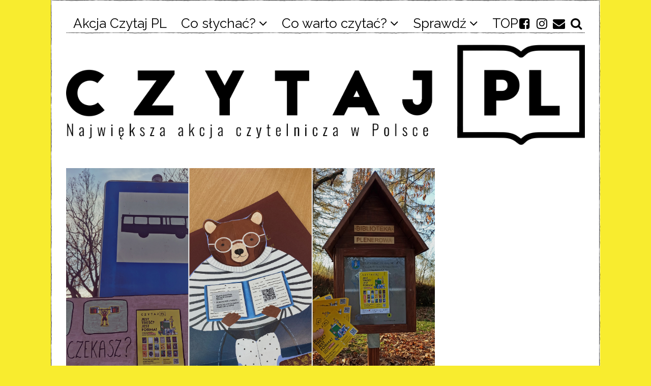

--- FILE ---
content_type: text/html; charset=UTF-8
request_url: https://czytajpl.pl/2022/12/15/zwyciezcy-czytelniczej-sztafety-wyniki-konkursu/
body_size: 14268
content:
<!DOCTYPE html>
<html lang="pl-PL" class="no-js">
<head>
	<meta charset="UTF-8">
	<meta name="viewport" content="width=device-width, initial-scale=1.0">
	<link rel="profile" href="https://gmpg.org/xfn/11">
	<link rel="pingback" href="https://czytajpl.pl/xmlrpc.php">
	<!--[if lt IE 9]>
	<script src="https://czytajpl.pl/wp-content/themes/fox/js/html5.js"></script>
	<![endif]-->
	<script>(function(){document.documentElement.className='js'})();</script>
    
	
        <!--noptimize-->
        <script type = "text/javascript">

            // 
            // Get screen dimensions, device pixel ration and set in a cookie.
            // 
            
                            var screen_width = screen.width;
            
            var devicePixelRatio = window.devicePixelRatio ? window.devicePixelRatio : 1;

            document.cookie = 'resolution=' + screen_width + ',' + devicePixelRatio + '; SameSite=Strict; path=/';

        </script> 
        <!--/noptimize--> <meta name='robots' content='index, follow, max-image-preview:large, max-snippet:-1, max-video-preview:-1' />

<!-- Google Tag Manager for WordPress by gtm4wp.com -->
<script data-cfasync="false" data-pagespeed-no-defer>
	var gtm4wp_datalayer_name = "dataLayer";
	var dataLayer = dataLayer || [];

	const gtm4wp_scrollerscript_debugmode         = false;
	const gtm4wp_scrollerscript_callbacktime      = 100;
	const gtm4wp_scrollerscript_readerlocation    = 150;
	const gtm4wp_scrollerscript_contentelementid  = "content";
	const gtm4wp_scrollerscript_scannertime       = 60;
</script>
<!-- End Google Tag Manager for WordPress by gtm4wp.com -->
	<!-- This site is optimized with the Yoast SEO plugin v20.11 - https://yoast.com/wordpress/plugins/seo/ -->
	<title>Zwycięzcy czytelniczej sztafety – wyniki konkursu - Czytaj PL</title>
	<meta name="description" content="Wyniki konkursu „Zacznij czytelniczą sztafetę”, który towarzyszył akcji Czytaj PL 2022! Zobaczcie, jakie prace wyróżniliśmy w tym roku!" />
	<link rel="canonical" href="https://czytajpl.pl/2022/12/15/zwyciezcy-czytelniczej-sztafety-wyniki-konkursu/" />
	<meta property="og:locale" content="pl_PL" />
	<meta property="og:type" content="article" />
	<meta property="og:title" content="Zwycięzcy czytelniczej sztafety – wyniki konkursu - Czytaj PL" />
	<meta property="og:description" content="Wyniki konkursu „Zacznij czytelniczą sztafetę”, który towarzyszył akcji Czytaj PL 2022! Zobaczcie, jakie prace wyróżniliśmy w tym roku!" />
	<meta property="og:url" content="https://czytajpl.pl/2022/12/15/zwyciezcy-czytelniczej-sztafety-wyniki-konkursu/" />
	<meta property="og:site_name" content="Czytaj PL" />
	<meta property="article:publisher" content="https://www.facebook.com/czytajpl/" />
	<meta property="article:published_time" content="2022-12-15T08:00:31+00:00" />
	<meta property="article:modified_time" content="2022-12-15T08:18:43+00:00" />
	<meta property="og:image" content="https://czytajpl.pl/wp-content/uploads/2022/12/konkurs.png" />
	<meta property="og:image:width" content="1011" />
	<meta property="og:image:height" content="690" />
	<meta property="og:image:type" content="image/png" />
	<meta name="author" content="Martyna Gancarczyk" />
	<meta name="twitter:card" content="summary_large_image" />
	<meta name="twitter:label1" content="Napisane przez" />
	<meta name="twitter:data1" content="Martyna Gancarczyk" />
	<meta name="twitter:label2" content="Szacowany czas czytania" />
	<meta name="twitter:data2" content="3 minuty" />
	<script type="application/ld+json" class="yoast-schema-graph">{"@context":"https://schema.org","@graph":[{"@type":"WebPage","@id":"https://czytajpl.pl/2022/12/15/zwyciezcy-czytelniczej-sztafety-wyniki-konkursu/","url":"https://czytajpl.pl/2022/12/15/zwyciezcy-czytelniczej-sztafety-wyniki-konkursu/","name":"Zwycięzcy czytelniczej sztafety – wyniki konkursu - Czytaj PL","isPartOf":{"@id":"https://czytajpl.pl/#website"},"primaryImageOfPage":{"@id":"https://czytajpl.pl/2022/12/15/zwyciezcy-czytelniczej-sztafety-wyniki-konkursu/#primaryimage"},"image":{"@id":"https://czytajpl.pl/2022/12/15/zwyciezcy-czytelniczej-sztafety-wyniki-konkursu/#primaryimage"},"thumbnailUrl":"https://czytajpl.pl/wp-content/uploads/2022/12/konkurs.png","datePublished":"2022-12-15T08:00:31+00:00","dateModified":"2022-12-15T08:18:43+00:00","author":{"@id":"https://czytajpl.pl/#/schema/person/fa7800ef472d2d934ea57a015d8df7bc"},"description":"Wyniki konkursu „Zacznij czytelniczą sztafetę”, który towarzyszył akcji Czytaj PL 2022! Zobaczcie, jakie prace wyróżniliśmy w tym roku!","breadcrumb":{"@id":"https://czytajpl.pl/2022/12/15/zwyciezcy-czytelniczej-sztafety-wyniki-konkursu/#breadcrumb"},"inLanguage":"pl-PL","potentialAction":[{"@type":"ReadAction","target":["https://czytajpl.pl/2022/12/15/zwyciezcy-czytelniczej-sztafety-wyniki-konkursu/"]}]},{"@type":"ImageObject","inLanguage":"pl-PL","@id":"https://czytajpl.pl/2022/12/15/zwyciezcy-czytelniczej-sztafety-wyniki-konkursu/#primaryimage","url":"https://czytajpl.pl/wp-content/uploads/2022/12/konkurs.png","contentUrl":"https://czytajpl.pl/wp-content/uploads/2022/12/konkurs.png","width":1011,"height":690},{"@type":"BreadcrumbList","@id":"https://czytajpl.pl/2022/12/15/zwyciezcy-czytelniczej-sztafety-wyniki-konkursu/#breadcrumb","itemListElement":[{"@type":"ListItem","position":1,"name":"Strona główna","item":"https://czytajpl.pl/"},{"@type":"ListItem","position":2,"name":"Zwycięzcy czytelniczej sztafety – wyniki konkursu"}]},{"@type":"WebSite","@id":"https://czytajpl.pl/#website","url":"https://czytajpl.pl/","name":"Czytaj PL","description":"","potentialAction":[{"@type":"SearchAction","target":{"@type":"EntryPoint","urlTemplate":"https://czytajpl.pl/?s={search_term_string}"},"query-input":"required name=search_term_string"}],"inLanguage":"pl-PL"},{"@type":"Person","@id":"https://czytajpl.pl/#/schema/person/fa7800ef472d2d934ea57a015d8df7bc","name":"Martyna Gancarczyk","image":{"@type":"ImageObject","inLanguage":"pl-PL","@id":"https://czytajpl.pl/#/schema/person/image/","url":"https://secure.gravatar.com/avatar/f23ae80a7c9da060bee5f8310913478b?s=96&d=mm&r=g","contentUrl":"https://secure.gravatar.com/avatar/f23ae80a7c9da060bee5f8310913478b?s=96&d=mm&r=g","caption":"Martyna Gancarczyk"},"url":"https://czytajpl.pl/author/martyna-gancarczyk/"}]}</script>
	<!-- / Yoast SEO plugin. -->


<link rel='dns-prefetch' href='//stats.wp.com' />
<link rel='dns-prefetch' href='//fonts.googleapis.com' />
<link rel="alternate" type="application/rss+xml" title="Czytaj PL &raquo; Kanał z wpisami" href="https://czytajpl.pl/feed/" />
<link rel="alternate" type="application/rss+xml" title="Czytaj PL &raquo; Kanał z komentarzami" href="https://czytajpl.pl/comments/feed/" />
<link rel="alternate" type="application/rss+xml" title="Czytaj PL &raquo; Zwycięzcy czytelniczej sztafety – wyniki konkursu Kanał z komentarzami" href="https://czytajpl.pl/2022/12/15/zwyciezcy-czytelniczej-sztafety-wyniki-konkursu/feed/" />
<script type="text/javascript">
window._wpemojiSettings = {"baseUrl":"https:\/\/s.w.org\/images\/core\/emoji\/14.0.0\/72x72\/","ext":".png","svgUrl":"https:\/\/s.w.org\/images\/core\/emoji\/14.0.0\/svg\/","svgExt":".svg","source":{"concatemoji":"https:\/\/czytajpl.pl\/wp-includes\/js\/wp-emoji-release.min.js?ver=6.2.8"}};
/*! This file is auto-generated */
!function(e,a,t){var n,r,o,i=a.createElement("canvas"),p=i.getContext&&i.getContext("2d");function s(e,t){p.clearRect(0,0,i.width,i.height),p.fillText(e,0,0);e=i.toDataURL();return p.clearRect(0,0,i.width,i.height),p.fillText(t,0,0),e===i.toDataURL()}function c(e){var t=a.createElement("script");t.src=e,t.defer=t.type="text/javascript",a.getElementsByTagName("head")[0].appendChild(t)}for(o=Array("flag","emoji"),t.supports={everything:!0,everythingExceptFlag:!0},r=0;r<o.length;r++)t.supports[o[r]]=function(e){if(p&&p.fillText)switch(p.textBaseline="top",p.font="600 32px Arial",e){case"flag":return s("\ud83c\udff3\ufe0f\u200d\u26a7\ufe0f","\ud83c\udff3\ufe0f\u200b\u26a7\ufe0f")?!1:!s("\ud83c\uddfa\ud83c\uddf3","\ud83c\uddfa\u200b\ud83c\uddf3")&&!s("\ud83c\udff4\udb40\udc67\udb40\udc62\udb40\udc65\udb40\udc6e\udb40\udc67\udb40\udc7f","\ud83c\udff4\u200b\udb40\udc67\u200b\udb40\udc62\u200b\udb40\udc65\u200b\udb40\udc6e\u200b\udb40\udc67\u200b\udb40\udc7f");case"emoji":return!s("\ud83e\udef1\ud83c\udffb\u200d\ud83e\udef2\ud83c\udfff","\ud83e\udef1\ud83c\udffb\u200b\ud83e\udef2\ud83c\udfff")}return!1}(o[r]),t.supports.everything=t.supports.everything&&t.supports[o[r]],"flag"!==o[r]&&(t.supports.everythingExceptFlag=t.supports.everythingExceptFlag&&t.supports[o[r]]);t.supports.everythingExceptFlag=t.supports.everythingExceptFlag&&!t.supports.flag,t.DOMReady=!1,t.readyCallback=function(){t.DOMReady=!0},t.supports.everything||(n=function(){t.readyCallback()},a.addEventListener?(a.addEventListener("DOMContentLoaded",n,!1),e.addEventListener("load",n,!1)):(e.attachEvent("onload",n),a.attachEvent("onreadystatechange",function(){"complete"===a.readyState&&t.readyCallback()})),(e=t.source||{}).concatemoji?c(e.concatemoji):e.wpemoji&&e.twemoji&&(c(e.twemoji),c(e.wpemoji)))}(window,document,window._wpemojiSettings);
</script>
<style type="text/css">
img.wp-smiley,
img.emoji {
	display: inline !important;
	border: none !important;
	box-shadow: none !important;
	height: 1em !important;
	width: 1em !important;
	margin: 0 0.07em !important;
	vertical-align: -0.1em !important;
	background: none !important;
	padding: 0 !important;
}
</style>
	<link rel='stylesheet' id='wp-block-library-css' href='https://czytajpl.pl/wp-includes/css/dist/block-library/style.min.css?ver=6.2.8' type='text/css' media='all' />
<style id='wp-block-library-inline-css' type='text/css'>
.has-text-align-justify{text-align:justify;}
</style>
<link rel='stylesheet' id='jetpack-videopress-video-block-view-css' href='https://czytajpl.pl/wp-content/plugins/jetpack/jetpack_vendor/automattic/jetpack-videopress/build/block-editor/blocks/video/view.css?minify=false&#038;ver=34ae973733627b74a14e' type='text/css' media='all' />
<link rel='stylesheet' id='mediaelement-css' href='https://czytajpl.pl/wp-includes/js/mediaelement/mediaelementplayer-legacy.min.css?ver=4.2.17' type='text/css' media='all' />
<link rel='stylesheet' id='wp-mediaelement-css' href='https://czytajpl.pl/wp-includes/js/mediaelement/wp-mediaelement.min.css?ver=6.2.8' type='text/css' media='all' />
<link rel='stylesheet' id='classic-theme-styles-css' href='https://czytajpl.pl/wp-includes/css/classic-themes.min.css?ver=6.2.8' type='text/css' media='all' />
<style id='global-styles-inline-css' type='text/css'>
body{--wp--preset--color--black: #000000;--wp--preset--color--cyan-bluish-gray: #abb8c3;--wp--preset--color--white: #ffffff;--wp--preset--color--pale-pink: #f78da7;--wp--preset--color--vivid-red: #cf2e2e;--wp--preset--color--luminous-vivid-orange: #ff6900;--wp--preset--color--luminous-vivid-amber: #fcb900;--wp--preset--color--light-green-cyan: #7bdcb5;--wp--preset--color--vivid-green-cyan: #00d084;--wp--preset--color--pale-cyan-blue: #8ed1fc;--wp--preset--color--vivid-cyan-blue: #0693e3;--wp--preset--color--vivid-purple: #9b51e0;--wp--preset--gradient--vivid-cyan-blue-to-vivid-purple: linear-gradient(135deg,rgba(6,147,227,1) 0%,rgb(155,81,224) 100%);--wp--preset--gradient--light-green-cyan-to-vivid-green-cyan: linear-gradient(135deg,rgb(122,220,180) 0%,rgb(0,208,130) 100%);--wp--preset--gradient--luminous-vivid-amber-to-luminous-vivid-orange: linear-gradient(135deg,rgba(252,185,0,1) 0%,rgba(255,105,0,1) 100%);--wp--preset--gradient--luminous-vivid-orange-to-vivid-red: linear-gradient(135deg,rgba(255,105,0,1) 0%,rgb(207,46,46) 100%);--wp--preset--gradient--very-light-gray-to-cyan-bluish-gray: linear-gradient(135deg,rgb(238,238,238) 0%,rgb(169,184,195) 100%);--wp--preset--gradient--cool-to-warm-spectrum: linear-gradient(135deg,rgb(74,234,220) 0%,rgb(151,120,209) 20%,rgb(207,42,186) 40%,rgb(238,44,130) 60%,rgb(251,105,98) 80%,rgb(254,248,76) 100%);--wp--preset--gradient--blush-light-purple: linear-gradient(135deg,rgb(255,206,236) 0%,rgb(152,150,240) 100%);--wp--preset--gradient--blush-bordeaux: linear-gradient(135deg,rgb(254,205,165) 0%,rgb(254,45,45) 50%,rgb(107,0,62) 100%);--wp--preset--gradient--luminous-dusk: linear-gradient(135deg,rgb(255,203,112) 0%,rgb(199,81,192) 50%,rgb(65,88,208) 100%);--wp--preset--gradient--pale-ocean: linear-gradient(135deg,rgb(255,245,203) 0%,rgb(182,227,212) 50%,rgb(51,167,181) 100%);--wp--preset--gradient--electric-grass: linear-gradient(135deg,rgb(202,248,128) 0%,rgb(113,206,126) 100%);--wp--preset--gradient--midnight: linear-gradient(135deg,rgb(2,3,129) 0%,rgb(40,116,252) 100%);--wp--preset--duotone--dark-grayscale: url('#wp-duotone-dark-grayscale');--wp--preset--duotone--grayscale: url('#wp-duotone-grayscale');--wp--preset--duotone--purple-yellow: url('#wp-duotone-purple-yellow');--wp--preset--duotone--blue-red: url('#wp-duotone-blue-red');--wp--preset--duotone--midnight: url('#wp-duotone-midnight');--wp--preset--duotone--magenta-yellow: url('#wp-duotone-magenta-yellow');--wp--preset--duotone--purple-green: url('#wp-duotone-purple-green');--wp--preset--duotone--blue-orange: url('#wp-duotone-blue-orange');--wp--preset--font-size--small: 13px;--wp--preset--font-size--medium: 20px;--wp--preset--font-size--large: 36px;--wp--preset--font-size--x-large: 42px;--wp--preset--spacing--20: 0.44rem;--wp--preset--spacing--30: 0.67rem;--wp--preset--spacing--40: 1rem;--wp--preset--spacing--50: 1.5rem;--wp--preset--spacing--60: 2.25rem;--wp--preset--spacing--70: 3.38rem;--wp--preset--spacing--80: 5.06rem;--wp--preset--shadow--natural: 6px 6px 9px rgba(0, 0, 0, 0.2);--wp--preset--shadow--deep: 12px 12px 50px rgba(0, 0, 0, 0.4);--wp--preset--shadow--sharp: 6px 6px 0px rgba(0, 0, 0, 0.2);--wp--preset--shadow--outlined: 6px 6px 0px -3px rgba(255, 255, 255, 1), 6px 6px rgba(0, 0, 0, 1);--wp--preset--shadow--crisp: 6px 6px 0px rgba(0, 0, 0, 1);}:where(.is-layout-flex){gap: 0.5em;}body .is-layout-flow > .alignleft{float: left;margin-inline-start: 0;margin-inline-end: 2em;}body .is-layout-flow > .alignright{float: right;margin-inline-start: 2em;margin-inline-end: 0;}body .is-layout-flow > .aligncenter{margin-left: auto !important;margin-right: auto !important;}body .is-layout-constrained > .alignleft{float: left;margin-inline-start: 0;margin-inline-end: 2em;}body .is-layout-constrained > .alignright{float: right;margin-inline-start: 2em;margin-inline-end: 0;}body .is-layout-constrained > .aligncenter{margin-left: auto !important;margin-right: auto !important;}body .is-layout-constrained > :where(:not(.alignleft):not(.alignright):not(.alignfull)){max-width: var(--wp--style--global--content-size);margin-left: auto !important;margin-right: auto !important;}body .is-layout-constrained > .alignwide{max-width: var(--wp--style--global--wide-size);}body .is-layout-flex{display: flex;}body .is-layout-flex{flex-wrap: wrap;align-items: center;}body .is-layout-flex > *{margin: 0;}:where(.wp-block-columns.is-layout-flex){gap: 2em;}.has-black-color{color: var(--wp--preset--color--black) !important;}.has-cyan-bluish-gray-color{color: var(--wp--preset--color--cyan-bluish-gray) !important;}.has-white-color{color: var(--wp--preset--color--white) !important;}.has-pale-pink-color{color: var(--wp--preset--color--pale-pink) !important;}.has-vivid-red-color{color: var(--wp--preset--color--vivid-red) !important;}.has-luminous-vivid-orange-color{color: var(--wp--preset--color--luminous-vivid-orange) !important;}.has-luminous-vivid-amber-color{color: var(--wp--preset--color--luminous-vivid-amber) !important;}.has-light-green-cyan-color{color: var(--wp--preset--color--light-green-cyan) !important;}.has-vivid-green-cyan-color{color: var(--wp--preset--color--vivid-green-cyan) !important;}.has-pale-cyan-blue-color{color: var(--wp--preset--color--pale-cyan-blue) !important;}.has-vivid-cyan-blue-color{color: var(--wp--preset--color--vivid-cyan-blue) !important;}.has-vivid-purple-color{color: var(--wp--preset--color--vivid-purple) !important;}.has-black-background-color{background-color: var(--wp--preset--color--black) !important;}.has-cyan-bluish-gray-background-color{background-color: var(--wp--preset--color--cyan-bluish-gray) !important;}.has-white-background-color{background-color: var(--wp--preset--color--white) !important;}.has-pale-pink-background-color{background-color: var(--wp--preset--color--pale-pink) !important;}.has-vivid-red-background-color{background-color: var(--wp--preset--color--vivid-red) !important;}.has-luminous-vivid-orange-background-color{background-color: var(--wp--preset--color--luminous-vivid-orange) !important;}.has-luminous-vivid-amber-background-color{background-color: var(--wp--preset--color--luminous-vivid-amber) !important;}.has-light-green-cyan-background-color{background-color: var(--wp--preset--color--light-green-cyan) !important;}.has-vivid-green-cyan-background-color{background-color: var(--wp--preset--color--vivid-green-cyan) !important;}.has-pale-cyan-blue-background-color{background-color: var(--wp--preset--color--pale-cyan-blue) !important;}.has-vivid-cyan-blue-background-color{background-color: var(--wp--preset--color--vivid-cyan-blue) !important;}.has-vivid-purple-background-color{background-color: var(--wp--preset--color--vivid-purple) !important;}.has-black-border-color{border-color: var(--wp--preset--color--black) !important;}.has-cyan-bluish-gray-border-color{border-color: var(--wp--preset--color--cyan-bluish-gray) !important;}.has-white-border-color{border-color: var(--wp--preset--color--white) !important;}.has-pale-pink-border-color{border-color: var(--wp--preset--color--pale-pink) !important;}.has-vivid-red-border-color{border-color: var(--wp--preset--color--vivid-red) !important;}.has-luminous-vivid-orange-border-color{border-color: var(--wp--preset--color--luminous-vivid-orange) !important;}.has-luminous-vivid-amber-border-color{border-color: var(--wp--preset--color--luminous-vivid-amber) !important;}.has-light-green-cyan-border-color{border-color: var(--wp--preset--color--light-green-cyan) !important;}.has-vivid-green-cyan-border-color{border-color: var(--wp--preset--color--vivid-green-cyan) !important;}.has-pale-cyan-blue-border-color{border-color: var(--wp--preset--color--pale-cyan-blue) !important;}.has-vivid-cyan-blue-border-color{border-color: var(--wp--preset--color--vivid-cyan-blue) !important;}.has-vivid-purple-border-color{border-color: var(--wp--preset--color--vivid-purple) !important;}.has-vivid-cyan-blue-to-vivid-purple-gradient-background{background: var(--wp--preset--gradient--vivid-cyan-blue-to-vivid-purple) !important;}.has-light-green-cyan-to-vivid-green-cyan-gradient-background{background: var(--wp--preset--gradient--light-green-cyan-to-vivid-green-cyan) !important;}.has-luminous-vivid-amber-to-luminous-vivid-orange-gradient-background{background: var(--wp--preset--gradient--luminous-vivid-amber-to-luminous-vivid-orange) !important;}.has-luminous-vivid-orange-to-vivid-red-gradient-background{background: var(--wp--preset--gradient--luminous-vivid-orange-to-vivid-red) !important;}.has-very-light-gray-to-cyan-bluish-gray-gradient-background{background: var(--wp--preset--gradient--very-light-gray-to-cyan-bluish-gray) !important;}.has-cool-to-warm-spectrum-gradient-background{background: var(--wp--preset--gradient--cool-to-warm-spectrum) !important;}.has-blush-light-purple-gradient-background{background: var(--wp--preset--gradient--blush-light-purple) !important;}.has-blush-bordeaux-gradient-background{background: var(--wp--preset--gradient--blush-bordeaux) !important;}.has-luminous-dusk-gradient-background{background: var(--wp--preset--gradient--luminous-dusk) !important;}.has-pale-ocean-gradient-background{background: var(--wp--preset--gradient--pale-ocean) !important;}.has-electric-grass-gradient-background{background: var(--wp--preset--gradient--electric-grass) !important;}.has-midnight-gradient-background{background: var(--wp--preset--gradient--midnight) !important;}.has-small-font-size{font-size: var(--wp--preset--font-size--small) !important;}.has-medium-font-size{font-size: var(--wp--preset--font-size--medium) !important;}.has-large-font-size{font-size: var(--wp--preset--font-size--large) !important;}.has-x-large-font-size{font-size: var(--wp--preset--font-size--x-large) !important;}
.wp-block-navigation a:where(:not(.wp-element-button)){color: inherit;}
:where(.wp-block-columns.is-layout-flex){gap: 2em;}
.wp-block-pullquote{font-size: 1.5em;line-height: 1.6;}
</style>
<link rel='stylesheet' id='contact-form-7-css' href='https://czytajpl.pl/wp-content/plugins/contact-form-7/includes/css/styles.css?ver=5.7.7' type='text/css' media='all' />
<link rel='stylesheet' id='wi-fonts-css' href='https://fonts.googleapis.com/css?family=Raleway%3A100%2C100italic%2C200%2C200italic%2C300%2C300italic%2Cregular%2Citalic%2C500%2C500italic%2C600%2C600italic%2C700%2C700italic%2C800%2C800italic%2C900%2C900italic&#038;subset=latin%2Clatin-ext&#038;ver=6.2.8' type='text/css' media='all' />
<link rel='stylesheet' id='font-awesome-css' href='https://czytajpl.pl/wp-content/themes/fox/css/font-awesome.min.css?ver=4.3' type='text/css' media='all' />
<link rel='stylesheet' id='style-css' href='https://czytajpl.pl/wp-content/themes/fox/style.css?ver=6.2.8' type='text/css' media='all' />
<link rel='stylesheet' id='wi-responsive-css' href='https://czytajpl.pl/wp-content/themes/fox/css/responsive.css?ver=6.2.8' type='text/css' media='all' />
<link rel='stylesheet' id='jetpack_css-css' href='https://czytajpl.pl/wp-content/plugins/jetpack/css/jetpack.css?ver=12.4.1' type='text/css' media='all' />
<script type='text/javascript' src='https://czytajpl.pl/wp-includes/js/jquery/jquery.min.js?ver=3.6.4' id='jquery-core-js'></script>
<script type='text/javascript' src='https://czytajpl.pl/wp-includes/js/jquery/jquery-migrate.min.js?ver=3.4.0' id='jquery-migrate-js'></script>
<script type='text/javascript' src='https://czytajpl.pl/wp-content/plugins/duracelltomi-google-tag-manager/js/analytics-talk-content-tracking.js?ver=1.16.2' id='gtm4wp-scroll-tracking-js'></script>
<link rel="https://api.w.org/" href="https://czytajpl.pl/wp-json/" /><link rel="alternate" type="application/json" href="https://czytajpl.pl/wp-json/wp/v2/posts/14966" /><link rel="EditURI" type="application/rsd+xml" title="RSD" href="https://czytajpl.pl/xmlrpc.php?rsd" />
<link rel="wlwmanifest" type="application/wlwmanifest+xml" href="https://czytajpl.pl/wp-includes/wlwmanifest.xml" />
<meta name="generator" content="WordPress 6.2.8" />
<link rel='shortlink' href='https://czytajpl.pl/?p=14966' />
<link rel="alternate" type="application/json+oembed" href="https://czytajpl.pl/wp-json/oembed/1.0/embed?url=https%3A%2F%2Fczytajpl.pl%2F2022%2F12%2F15%2Fzwyciezcy-czytelniczej-sztafety-wyniki-konkursu%2F" />
<link rel="alternate" type="text/xml+oembed" href="https://czytajpl.pl/wp-json/oembed/1.0/embed?url=https%3A%2F%2Fczytajpl.pl%2F2022%2F12%2F15%2Fzwyciezcy-czytelniczej-sztafety-wyniki-konkursu%2F&#038;format=xml" />
	<style>img#wpstats{display:none}</style>
		
<!-- Google Tag Manager for WordPress by gtm4wp.com -->
<!-- GTM Container placement set to manual -->
<script data-cfasync="false" data-pagespeed-no-defer type="text/javascript">
	var dataLayer_content = {"pagePostType":"post","pagePostType2":"single-post","pageCategory":["akcja-czytaj-pl"],"pagePostAuthor":"Martyna Gancarczyk"};
	dataLayer.push( dataLayer_content );
</script>
<script data-cfasync="false">
(function(w,d,s,l,i){w[l]=w[l]||[];w[l].push({'gtm.start':
new Date().getTime(),event:'gtm.js'});var f=d.getElementsByTagName(s)[0],
j=d.createElement(s),dl=l!='dataLayer'?'&l='+l:'';j.async=true;j.src=
'//www.googletagmanager.com/gtm.'+'js?id='+i+dl;f.parentNode.insertBefore(j,f);
})(window,document,'script','dataLayer','GTM-N9N78CF');
</script>
<!-- End Google Tag Manager -->
<!-- End Google Tag Manager for WordPress by gtm4wp.com -->            <link rel="shortcut icon" href="https://czytajpl.pl/wp-content/uploads/2017/11/favicon-16x16.png">
                        <link href="https://czytajpl.pl/wp-content/uploads/2017/11/apple-icon-57x57.png" sizes="57x575" rel="apple-touch-icon-precomposed">
                            <link href="https://czytajpl.pl/wp-content/uploads/2017/11/apple-icon-72x72.png" sizes="72x725" rel="apple-touch-icon-precomposed">
                            <link href="https://czytajpl.pl/wp-content/uploads/2017/11/apple-icon-76x76.png" sizes="76x765" rel="apple-touch-icon-precomposed">
                            <link href="https://czytajpl.pl/wp-content/uploads/2017/11/apple-icon-114x114.png" sizes="114x1147" rel="apple-touch-icon-precomposed">
                            <link href="https://czytajpl.pl/wp-content/uploads/2017/11/apple-icon-144x144.png" sizes="144x1447" rel="apple-touch-icon-precomposed">
                            <link href="https://czytajpl.pl/wp-content/uploads/2017/11/apple-icon-152x152.png" sizes="152x1527" rel="apple-touch-icon-precomposed">
                            <link href="https://czytajpl.pl/wp-content/uploads/2017/11/apple-icon-180x180.png" sizes="180x1807" rel="apple-touch-icon-precomposed">
            <meta property="og:image" content="https://czytajpl.pl/wp-content/uploads/2022/12/konkurs.png"/>
<meta property="og:image:secure_url" content="https://czytajpl.pl/wp-content/uploads/2022/12/konkurs.png" />
<style type="text/css">
    
    /* LOGO MARGIN */
        
        #logo-area {
        padding-bottom:0px;
    }
        
    /* Logo width */
        
    /* footer logo width */
        
    /* content width */
        @media (min-width: 1200px) {
    .container {width:1020px;}#wi-wrapper {max-width:1080px;}
    }
    
    /* sidebar width */
        
    /* ================== FONT FAMILY ==================== */
    body{font-family:Raleway,sans-serif;}h1, h2, h3, h4, h5, h6, .wp-caption-text,
.gallery-caption, #cboxCurrent, .slide .slide-caption, .title-label span, #toggle-menu span, .no-menu,
#wi-mainnav, .blog-slider .flex-direction-nav a, .slider-more, .big-meta, .post-big .more-link, .more-link span.post-more, .post-share, .masonry-meta, .grid-meta, .readmore, .list-meta, .pagination-inner, .single-date, .single-cats, .page-links-container, .single-tags, .authorbox-nav, .same-author-posts .viewall, .post-navigation .meta-nav, .post-navigation .post-title, .comment-metadata a,
.comment .reply a, .commentlist .fn, .comment-notes,
.logged-in-as, #respond p label,
#respond p .required, #respond #submit, .widget_archive ul,
.widget_nav_menu ul,
.widget_meta ul,
.widget_pages ul,
.widget_recent_entries ul,
.widget_categories ul, a.rsswidget, .widget_rss > ul > li > cite, .widget_recent_comments ul, .tagcloud a, .null-instagram-feed .clear a, .view-count, .wpcf7 p, .wpcf7 .wpcf7-submit, div.wpcf7-response-output, #backtotop span{font-family:Raleway,sans-serif;}#toggle-menu span,.no-menu, #wi-mainnav{font-family:Raleway,sans-serif;}    
    /* ================== FONT SIZE ==================== */
    
    /* ================== SLOGAN LETTER SPACING ==================== */
        
    
    /* ================== COLORS ==================== */
    /* selection color */
        ::-moz-selection { /* Code for Firefox */
        background: #eeee22;
        color: #000000;
    }
    ::selection {
        background: #eeee22;
        color: #000000;
    }
        
    /* body text color */
        body {
        color: #0a0a0a    }
        
    /* primary color */
        
    a, #header-social ul li a:hover, #wi-mainnav .menu > ul > li > ul li > a:hover,
#wi-mainnav .menu > ul > li > ul > li.current-menu-item > a,
#wi-mainnav .menu > ul > li > ul > li.current-menu-ancestor > a, .submenu-dark #wi-mainnav .menu > ul > li > ul li > a:hover, .submenu-dark #wi-mainnav .menu > ul > li > ul li.current-menu-item > a, .submenu-dark #wi-mainnav .menu > ul > li > ul li.current-menu-ancestor > a, .blog-slider .counter, .related-title a:hover, .grid-title a:hover, .wi-pagination a.page-numbers:hover, .page-links > a:hover, .single-tags a:hover, .author-social ul li a:hover, .small-title a:hover, .widget_archive ul li a:hover,
.widget_nav_menu ul li a:hover,
.widget_meta ul li a:hover,
.widget_pages ul li a:hover,
.widget_recent_entries ul li a:hover,
.widget_categories ul li a:hover, .widget_recent_comments ul li > a:last-child:hover, .tagcloud a:hover, .latest-title a:hover, .null-instagram-feed .clear a:hover, .widget a.readmore:hover {
        color: #56d4ed;
}
            @media (max-width: 979px) {
            #wi-mainnav .menu > ul > li.current-menu-item > a,
            #wi-mainnav .menu > ul > li.current-menu-ancestor > a {
                color: #56d4ed;
            }
            }
    .mejs-controls .mejs-time-rail .mejs-time-current {
        background-color: #56d4ed !important;
    }
    
    .blog-slider .flex-direction-nav a:hover, .more-link span.post-more:hover, .masonry-thumbnail, .post-newspaper .related-thumbnail, .grid-thumbnail:hover .format-sign.sign-video,
.masonry-thumbnail:hover .format-sign.sign-video,
.list-thumbnail:hover .format-sign.sign-video,
.carousel-thumbnail:hover .format-sign.sign-video,
.small-thumbnail:hover .format-sign.sign-video, .related-list .grid-thumbnail, #respond #submit:hover,
#respond #submit:focus,
#respond #submit:active, .small-thumbnail, .widget-social ul li a:hover, .wpcf7 .wpcf7-submit:hover, #footer-search .submit:hover, #footer-social ul li a:hover {
        background-color: #56d4ed;
}
    .grid-thumbnail:hover .format-sign:before,
.masonry-thumbnail:hover .format-sign:before,
.list-thumbnail:hover .format-sign:before,
.carousel-thumbnail:hover .format-sign:before,
.small-thumbnail:hover .format-sign:before {
    border-right-color: #56d4ed;
}
    .null-instagram-feed .clear a:hover {
        border-color: #56d4ed;
    }
        
    /* widget title bg color */
        .widget-title {
        background-color: #000000;
    }
        
    /* link color */
        a {
        color: #56d4ed;
    }
        
    /* link hover color */
        
    /* active menu item */
        @media (min-width: 980px) {
    #wi-mainnav .menu > ul > li.current-menu-item > a,
    #wi-mainnav .menu > ul > li.current-menu-ancestor > a {
        color: #e3e845;
    }
    }
        
    body {
        /* body background color */
                background-color: #f8ec2f;
                
        /* body background */
                
        /* position */
                
        /* repeat */
                background-repeat: repeat;
                
        /* size */
                
        /* attachment */
                background-attachment: fixed;
            }
    
     /* content bg opacity */
        
    /* CUSTOM CSS */
    #wi-wrapper {margin: 0 auto 24px auto;}
.slider-title{
display: none !important; 
}    
    
	/* WoblinkWebview CSS */

	
	    
	.fit-vids-style {
		display: none;
	}
</style>

<!-- Meta Pixel Code -->
<script type='text/javascript'>
!function(f,b,e,v,n,t,s){if(f.fbq)return;n=f.fbq=function(){n.callMethod?
n.callMethod.apply(n,arguments):n.queue.push(arguments)};if(!f._fbq)f._fbq=n;
n.push=n;n.loaded=!0;n.version='2.0';n.queue=[];t=b.createElement(e);t.async=!0;
t.src=v;s=b.getElementsByTagName(e)[0];s.parentNode.insertBefore(t,s)}(window,
document,'script','https://connect.facebook.net/en_US/fbevents.js?v=next');
</script>
<!-- End Meta Pixel Code -->

      <script type='text/javascript'>
        var url = window.location.origin + '?ob=open-bridge';
        fbq('set', 'openbridge', '213584626430859', url);
      </script>
    <script type='text/javascript'>fbq('init', '213584626430859', {}, {
    "agent": "wordpress-6.2.8-3.0.13"
})</script><script type='text/javascript'>
    fbq('track', 'PageView', []);
  </script>
<!-- Meta Pixel Code -->
<noscript>
<img height="1" width="1" style="display:none" alt="fbpx"
src="https://www.facebook.com/tr?id=213584626430859&ev=PageView&noscript=1" />
</noscript>
<!-- End Meta Pixel Code -->
<link rel="icon" href="https://czytajpl.pl/wp-content/uploads/2019/09/logo-150x150.png" sizes="32x32" />
<link rel="icon" href="https://czytajpl.pl/wp-content/uploads/2019/09/logo.png" sizes="192x192" />
<link rel="apple-touch-icon" href="https://czytajpl.pl/wp-content/uploads/2019/09/logo.png" />
<meta name="msapplication-TileImage" content="https://czytajpl.pl/wp-content/uploads/2019/09/logo.png" />


</head>

<body class="post-template-default single single-post postid-14966 single-format-standard disable-2-columns disable-dropcap has-sidebar sidebar-right enable-hand-lines submenu-light">

<!-- GTM Container placement set to manual -->
<!-- Google Tag Manager (noscript) -->
				<noscript><iframe src="https://www.googletagmanager.com/ns.html?id=GTM-N9N78CF" height="0" width="0" style="display:none;visibility:hidden" aria-hidden="true"></iframe></noscript>
<!-- End Google Tag Manager (noscript) --><div id="wi-all">

 		
    <div id="wi-wrapper">

                <div id="topbar-wrapper">
            <div class="wi-topbar" id="wi-topbar">
                <div class="container">

                    <div class="topbar-inner">

                        
                        <a class="toggle-menu" id="toggle-menu"><i class="fa fa-align-justify"></i> <span>Menu</span></a>

                        <nav id="wi-mainnav" class="navigation-ele wi-mainnav" role="navigation">
                            <div class="menu"><ul id="menu-menu-1" class="menu"><li id="menu-item-13055" class="menu-item menu-item-type-post_type menu-item-object-page"><a href="http://akcja.czytajpl.pl/"><span>Akcja Czytaj PL</span></a></li>
<li id="menu-item-9360" class="menu-item menu-item-type-taxonomy menu-item-object-category current-post-ancestor menu-item-has-children"><a href="https://czytajpl.pl/category/co-slychac/"><span>Co słychać?</span></a>
<ul class="sub-menu">
	<li id="menu-item-9361" class="menu-item menu-item-type-taxonomy menu-item-object-category current-post-ancestor current-menu-parent current-post-parent"><a href="https://czytajpl.pl/category/co-slychac/akcja-czytaj-pl/"><span>Akcja Czytaj PL</span></a></li>
	<li id="menu-item-9362" class="menu-item menu-item-type-taxonomy menu-item-object-category"><a href="https://czytajpl.pl/category/co-slychac/czytelnik-xxi-wieku/"><span>Czytelnik XXI wieku</span></a></li>
	<li id="menu-item-9363" class="menu-item menu-item-type-taxonomy menu-item-object-category"><a href="https://czytajpl.pl/category/co-slychac/dla-zabieganych/"><span>Dla zabieganych</span></a></li>
</ul>
</li>
<li id="menu-item-9364" class="menu-item menu-item-type-taxonomy menu-item-object-category menu-item-has-children"><a href="https://czytajpl.pl/category/co-warto-czytac/"><span>Co warto czytać?</span></a>
<ul class="sub-menu">
	<li id="menu-item-9367" class="menu-item menu-item-type-taxonomy menu-item-object-category"><a href="https://czytajpl.pl/category/co-warto-czytac/ksiazka-czy-film/"><span>Książka czy film</span></a></li>
	<li id="menu-item-9366" class="menu-item menu-item-type-taxonomy menu-item-object-category"><a href="https://czytajpl.pl/category/co-warto-czytac/jak-zaczac/"><span>Jak zacząć&#8230;</span></a></li>
	<li id="menu-item-9368" class="menu-item menu-item-type-taxonomy menu-item-object-category"><a href="https://czytajpl.pl/category/co-warto-czytac/slawni-czytaja/"><span>Sławni czytają</span></a></li>
	<li id="menu-item-9365" class="menu-item menu-item-type-taxonomy menu-item-object-category"><a href="https://czytajpl.pl/category/co-warto-czytac/jak-oni-czytaja/"><span>Jak oni czytają</span></a></li>
	<li id="menu-item-9369" class="menu-item menu-item-type-taxonomy menu-item-object-category"><a href="https://czytajpl.pl/category/co-warto-czytac/woblink-travel/"><span>Woblink Travel</span></a></li>
</ul>
</li>
<li id="menu-item-9355" class="menu-item menu-item-type-taxonomy menu-item-object-category menu-item-has-children"><a href="https://czytajpl.pl/category/ciekawostki/"><span>Sprawdź</span></a>
<ul class="sub-menu">
	<li id="menu-item-9357" class="menu-item menu-item-type-taxonomy menu-item-object-category"><a href="https://czytajpl.pl/category/ciekawostki/jak-czytac/"><span>Jak czytać?</span></a></li>
	<li id="menu-item-9359" class="menu-item menu-item-type-taxonomy menu-item-object-category"><a href="https://czytajpl.pl/category/ciekawostki/recenzje/"><span>Recenzje</span></a></li>
	<li id="menu-item-9356" class="menu-item menu-item-type-taxonomy menu-item-object-category"><a href="https://czytajpl.pl/category/ciekawostki/fragmenty-ksiazek/"><span>Fragmenty książek</span></a></li>
	<li id="menu-item-9358" class="menu-item menu-item-type-taxonomy menu-item-object-category"><a href="https://czytajpl.pl/category/ciekawostki/kolejnosc-ksiazek/"><span>Kolejność książek</span></a></li>
</ul>
</li>
<li id="menu-item-9370" class="menu-item menu-item-type-taxonomy menu-item-object-category"><a href="https://czytajpl.pl/category/top/"><span>TOP</span></a></li>
</ul></div>                        </nav><!-- #wi-mainnav -->

                        
                                                <div id="header-social" class="social-list">
                            <ul>
                                                <li class="li-facebook-square"><a href="https://www.facebook.com/czytajpl/" target="_blank" rel="alternate" title="Facebook"><i class="fa fa-facebook-square"></i> <span>Facebook</span></a></li>
                            <li class="li-instagram"><a href="https://www.instagram.com/czytaj_pl/" target="_blank" rel="alternate" title="Instagram"><i class="fa fa-instagram"></i> <span>Instagram</span></a></li>
                            <li class="li-envelope"><a href="/cdn-cgi/l/email-protection#eb8891929f8a819b87ab9c848987828580c5888486" target="_blank" rel="alternate" title="Email"><i class="fa fa-envelope"></i> <span>Email</span></a></li>
                            <li class="li-search"><a><i class="fa fa-search"></i> <span>Search</span></a></li>
                                    </ul>
                        </div><!-- #header-social -->
                        
                    </div><!-- .topbar-inner -->

                </div><!-- .container -->

            </div><!-- #wi-topbar -->
        </div><!-- #topbar-wrapper -->
        
        <header id="wi-header" class="wi-header">
            
            <div class="container">
                
                                <div class="header-search" id="header-search">
                    <form role="search" method="get" action="https://czytajpl.pl">
                        <input type="text" name="s" class="s" value="" placeholder="Type & hit enter..." />
                        <button class="submit" role="button" title="Go"><span>Go</span></button>
                    </form>
                </div><!-- .header-search -->
                                
                <div id="logo-area">
                    <div id="wi-logo">
                        <h2>
                            <a href="https://czytajpl.pl/" rel="home">
                                
                                    <img src="https://czytajpl.pl/wp-content/uploads/2017/10/logo_portalu_czytaj_pl.png" alt="Logo" />

                                                            </a>
                        </h2>

                    </div><!-- #wi-logo -->
                    
                                        <h3 class="slogan"></h3>
                                        
                </div><!-- #logo-area -->
            
                <div class="clearfix"></div>
                
                                
            </div><!-- .container -->
            
        </header><!-- #wi-header -->
		    
        <div id="wi-main">

<div class="container">
    
        
    <div class="content">
    
        <main id="primary" class="content-area" role="main">
            
            <div class="theiaStickySidebar">
            
            <figure class="post-thumbnail">
            <img width="1011" height="690" src="https://czytajpl.pl/wp-content/uploads/2022/12/konkurs.png" class="attachment-full size-full wp-post-image" alt="" decoding="async" srcset="https://czytajpl.pl/wp-content/uploads/2022/12/konkurs.png 1011w, https://czytajpl.pl/wp-content/uploads/2022/12/konkurs-300x205.png 300w, https://czytajpl.pl/wp-content/uploads/2022/12/konkurs-768x524.png 768w, https://czytajpl.pl/wp-content/uploads/2022/12/konkurs-480x328.png 480w, https://czytajpl.pl/wp-content/uploads/2022/12/konkurs-733x500.png 733w" sizes="(max-width: 1011px) 100vw, 1011px" />    </figure><!-- .post-thumbnail -->

            
            <header class="post-header">
            
                <h1 class="post-title single-title">Zwycięzcy czytelniczej sztafety – wyniki konkursu</h1>

                <div class="post-header-meta">

                                        <span class="meta-time">
                        <time datetime="2022-12-15T09:00:31+01:00">Opublikowano 15 grudnia 2022</time>
                    </span><!-- .meta-date -->
                    
                                        <span class="meta-category">
                        w dziale <a href="https://czytajpl.pl/category/co-slychac/akcja-czytaj-pl/" rel="category tag">Akcja Czytaj PL</a>                    </span><!-- .meta-category -->
                    
                                        <span class="meta-author">
                        by <a href="https://czytajpl.pl/author/martyna-gancarczyk/" rel="author">Martyna Gancarczyk</a>                    </span><!-- .meta-author -->
                    
                </div><!-- .post-header-meta -->

            </header><!-- .post-header -->
            
            <div class="single-body">

                <div class="entry-content">
                    <p><strong>Już są! Wyniki konkursu „Zacznij czytelniczą sztafetę”, który towarzyszył akcji Czytaj PL 2022! W puli nagród znalazły się czytniki PocketBook i bony do wykorzystania w sklepie internetowym Woblink. Zobaczcie, jakie prace wyróżniliśmy w tym roku!</strong></p>
<p><span id="more-14966"></span></p>
<h3><strong>I miejsce: Czytelniczy autobus<br /></strong></h3>
<p><strong>Główną nagrodą wyróżniliśmy Karolę za kreatywny pomysł oraz wykonanie!</strong></p>
<p><strong>Zgłoszenie:</strong></p>
<p>&#8222;Czekasz? Czytaj!<br />Autobusy to w dzisiejszych czasach jeden z najpopularniejszych środków transportu. Dla osób które nie posiadają prawa jazdy to często jedyny wybór, zwłaszcza jeśli chcą się przemieścić na niewielkie odległości, oszczędzając przy tym nogi. Jednak, jak powszechnie wiadomo, w naszym kraju komunikacja publiczna nie jest porównywalna do szwajcarskich zegarków i nierzadko wymaga od podróżujących dużych pokładów cierpliwości. <br />Miasto w którym mieszkam jest otoczone małymi wioskami, z których ludzie często dojeżdżają autobusami na zakupy, do szkoły czy pracy. Z tego względu postanowiłam urozmaicić im czekanie, montując na jednym z przystanków autobusowych niesamowity pojazd &#8211; BOOKoBUS. Dzięki niemu podróżni mogą zeskanować kod, wsiąść do nie byle jakiego autobusu i odjechać do świata książek. Taka podróż z pewnością ułatwi czekanie na właściwy autobus i zachęci do rozwoju osobistego.&#8221;</p>
<figure class="wp-block-image size-full"><img decoding="async" loading="lazy" class="alignnone wp-image-14972" src="https://czytajpl.pl/wp-content/uploads/2022/12/konkurs-1.png" alt="wyniki konkurs I miejsce" width="1011" height="690" srcset="https://czytajpl.pl/wp-content/uploads/2022/12/konkurs-1.png 1011w, https://czytajpl.pl/wp-content/uploads/2022/12/konkurs-1-300x205.png 300w, https://czytajpl.pl/wp-content/uploads/2022/12/konkurs-1-768x524.png 768w, https://czytajpl.pl/wp-content/uploads/2022/12/konkurs-1-480x328.png 480w, https://czytajpl.pl/wp-content/uploads/2022/12/konkurs-1-733x500.png 733w" sizes="(max-width: 1011px) 100vw, 1011px" /></figure>
<h3><strong>II miejsce: &#8222;Menu&#8221; czytelnicze<br /></strong></h3>
<p><strong>Drugą nagrodą wyróżniliśmy pracę z Janowa Podlaskiego za ciekawe wyeksponowanie!</strong></p>
<p><strong>Zgłoszenie:</strong></p>
<p>Na Wschodzie Polski, w centrum słynącego ze stadniny koni arabskich Janowa Podlaskiego, znajduje się kawiarnia, przypominająca szklany spodek, popularnie nazywana UFO. Jest to chętnie odwiedzane miejsce spotkań, pogawędek, relaksu. Obok przechodzi mnóstwo ludzi, gdyż wokół znajdują się: szkoły, sklepy, pizzeria, apteka, przystanek autobusowy, parking, skwer .Uznaliśmy, że to idealne miejsce, by wyeksponować plakat promujący akcję Czytaj PL. Każdy klient czy przechodzień może skopiować kod i podzielić się ze znajomymi, przyjaciółmi, rodziną. Wewnątrz kawiarni, w myśl zasady: „Coś dla ciała, coś dla ducha”, obok tradycyjnego menu, umieściliśmy własne z ofertą świeżutkich i „smacznych” bestselerów czytelniczych. Teraz przy ulubionej kawie każdy może delektować się wybraną książką.</p>
<figure class="wp-block-image size-full"><img decoding="async" loading="lazy" class="alignnone wp-image-14969" src="https://czytajpl.pl/wp-content/uploads/2022/12/konkurs-3.png" alt="wyniki konkurs II miejsce" width="1011" height="690" srcset="https://czytajpl.pl/wp-content/uploads/2022/12/konkurs-3.png 1011w, https://czytajpl.pl/wp-content/uploads/2022/12/konkurs-3-300x205.png 300w, https://czytajpl.pl/wp-content/uploads/2022/12/konkurs-3-768x524.png 768w, https://czytajpl.pl/wp-content/uploads/2022/12/konkurs-3-480x328.png 480w, https://czytajpl.pl/wp-content/uploads/2022/12/konkurs-3-733x500.png 733w" sizes="(max-width: 1011px) 100vw, 1011px" /></figure>
<h3><strong>III miejsce: Biblioteka plenerowa<br /></strong></h3>
<p><strong>Trzecią nagrodą wyróżniliśmy Karolinę.</strong></p>
<p><strong>Zgłoszenie:</strong></p>
<p>Powiesiłam plakat w Bibliotece Plenerowej w parku. Niestety rzadko można znaleźć w niej ciekawe książki, zwykle albo świeci pustkami albo są w niej stare podręczniki i pożółkłe wydania. Myślę, że akcja Czytaj PL nowościami książkowymi zachęci do czytania przechodniów w każdym wieku.</p>


<figure class="wp-block-image size-full"><img decoding="async" loading="lazy" width="1011" height="690" src="https://czytajpl.pl/wp-content/uploads/2022/12/konkurs-2.png" alt="" class="wp-image-14970" srcset="https://czytajpl.pl/wp-content/uploads/2022/12/konkurs-2.png 1011w, https://czytajpl.pl/wp-content/uploads/2022/12/konkurs-2-300x205.png 300w, https://czytajpl.pl/wp-content/uploads/2022/12/konkurs-2-768x524.png 768w, https://czytajpl.pl/wp-content/uploads/2022/12/konkurs-2-480x328.png 480w, https://czytajpl.pl/wp-content/uploads/2022/12/konkurs-2-733x500.png 733w" sizes="(max-width: 1011px) 100vw, 1011px" /></figure>



<p>Wszystkim laureatom serdecznie gratulujemy i zapraszamy do korzystania z akcji Czytaj PL w przyszłym roku!<br>A tutaj znajdziecie laureatów z ostatnich trzech lat: <a href="https://czytajpl.pl/2021/12/02/najlepsi-qrierzy-nie-z-tej-ziemi-wyniki-konkursu/">2021</a>, <a href="https://czytajpl.pl/2020/12/07/oto-najlepsi-qrierzy-superksiazek-wyniki-konkursu/">2020</a>, <a href="https://czytajpl.pl/2019/12/10/oto-najlepsi-emisariusze-superksiazek-wyniki-konkursu/">2019</a>.</p>
                    <div class="clearfix"></div>

                </div><!-- .entry-content -->

                                    <div class="post-share share-4 single-share">
                        <ul>
                            <li class="li-facebook"><a data-href="https://www.facebook.com/sharer/sharer.php?u=https%3A%2F%2Fczytajpl.pl%2F2022%2F12%2F15%2Fzwyciezcy-czytelniczej-sztafety-wyniki-konkursu%2F&p[images][0]=https://czytajpl.pl/wp-content/uploads/2022/12/konkurs.png" title="Facebook" class="share"><span>Facebook</span></a></li>
                    <li class="li-twitter"><a data-href="https://twitter.com/intent/tweet?url=https%3A%2F%2Fczytajpl.pl%2F2022%2F12%2F15%2Fzwyciezcy-czytelniczej-sztafety-wyniki-konkursu%2F&amp;text=Zwyci%C4%99zcy+czytelniczej+sztafety+%E2%80%93+wyniki+konkursu" title="Twitter" class="share"><span>Twitter</span></a></li>
                    <li class="li-google-plus"><a data-href="https://plus.google.com/share?url=https%3A%2F%2Fczytajpl.pl%2F2022%2F12%2F15%2Fzwyciezcy-czytelniczej-sztafety-wyniki-konkursu%2F" title="Google+" class="share"><span>Google</span></a></li>
                    <li class="li-pinterest"><a href="javascript:void((function()%7Bvar%20e=document.createElement('script');e.setAttribute('type','text/javascript');e.setAttribute('charset','UTF-8');e.setAttribute('src','http://assets.pinterest.com/js/pinmarklet.js?r='+Math.random()*99999999);document.body.appendChild(e)%7D)());" title="Google+"><span>Pinterest</span></a></li>
                        </ul>
                    </div><!-- .post-share -->
                                    
            </div><!-- .single-body -->

            <div class="clearfix"></div>
            
                                    

                        
                
            

            
            
            
<div id="disqus_thread"></div>

                        
            </div><!-- .theiaStickySidebar -->

        </main><!-- .content-area -->
        
        <div id="secondary" class="secondary">
    
    <div class="theiaStickySidebar">

                
    </div>

</div><!-- #secondary -->        
        <div class="clearfix"></div>
        
    </div><!-- .content -->
</div><!-- .container -->

<nav class="post-nav">
	<div class="container">
		
	<nav class="navigation post-navigation" aria-label="Wpisy">
		<h2 class="screen-reader-text">Nawigacja wpisu</h2>
		<div class="nav-links"><div class="nav-previous"><a href="https://czytajpl.pl/2022/12/08/rekordowa-edycja-akcji-czytaj-pl/" rel="prev"><span class="meta-nav" aria-hidden="true"><i class="fa fa-caret-left"></i>Poprzedni wpis</span> <span class="screen-reader-text">Previous post:</span> <span class="post-title">Rekordowa edycja akcji Czytaj PL</span></a></div><div class="nav-next"><a href="https://czytajpl.pl/2023/01/31/barbara-wozniak-w-miesieczniku-znak/" rel="next"><span class="meta-nav" aria-hidden="true">Następny wpis<i class="fa fa-caret-right"></i></span> <span class="screen-reader-text">Next post:</span> <span class="post-title">Barbara Woźniak w miesięczniku Znak</span></a></div></div>
	</nav>	</div><!-- .container -->
</nav><!-- .post-nav -->



        </div><!-- #wi-main -->

<footer id="wi-footer">
    
        
	    <div id="footer-widgets">
        <div class="container">
            <div class="footer-widgets-inner">
                                    
                <div class="footer-col">
                    
                                        
                </div><!-- .footer-col -->

                                    
                <div class="footer-col">
                    
                                        
                </div><!-- .footer-col -->

                                    
                <div class="footer-col">
                    
                                        
                </div><!-- .footer-col -->

                                    
                <div class="footer-col">
                    
                                        
                </div><!-- .footer-col -->

                                <div class="clearfix"></div>
                <div class="line line1"></div>
                <div class="line line2"></div>
                <div class="line line3"></div>
            </div><!-- .footer-widgets-inner -->
        </div><!-- .container -->
    </div><!-- #footer-widgets -->
	    
    <div id="footer-bottom" role="contentinfo">
        
        <div class="container">
            
                        
                        <div id="footer-social" class="social-list">
                <ul>
                                    <li class="li-facebook-square"><a href="https://www.facebook.com/czytajpl/" target="_blank" rel="alternate" title="Facebook"><i class="fa fa-facebook-square"></i> <span>Facebook</span></a></li>
                            <li class="li-instagram"><a href="https://www.instagram.com/czytaj_pl/" target="_blank" rel="alternate" title="Instagram"><i class="fa fa-instagram"></i> <span>Instagram</span></a></li>
                            <li class="li-envelope"><a href="/cdn-cgi/l/email-protection#fa9980838e9b908a96ba8d959896939491d4999597" target="_blank" rel="alternate" title="Email"><i class="fa fa-envelope"></i> <span>Email</span></a></li>
                                    </ul>
            </div><!-- #footer-social -->
                        
            
                        <div class="footer-search-container">
                
                <div class="footer-search" id="footer-search">
                    <form action="https://czytajpl.pl" method="get">

                        <input type="text" name="s" class="s" value="" placeholder="Szukaj" />
                        <button class="submit" type="submit"><i class="fa fa-search"></i></button>

                    </form><!-- .searchform -->
                </div><!-- #footer-search -->
            </div><!-- .footer-search-container -->

                        
                        <p class="copyright">Nasza <a href="https://czytajpl.pl/o-ciasteczkach-i-naszej-polityce-prywatnosci/">polityka prywatności</a>.
Więcej artykułów znajdziesz <a href="https://czytajpl.pl/category/archiwum/">tu</a>.
</p>
            
        </div><!-- .container -->    
    </div><!-- #footer-bottom --> 
</footer><!-- #wi-footer -->

</div><!-- #wi-wrapper -->

<div class="clearfix"></div>
</div><!-- #wi-all -->

    <div id="backtotop" class="backtotop">
        <span class="go">wróć na</span>
        <span class="top">górę</span>
    </div><!-- #backtotop -->
    <!-- Meta Pixel Event Code -->
    <script data-cfasync="false" src="/cdn-cgi/scripts/5c5dd728/cloudflare-static/email-decode.min.js"></script><script type='text/javascript'>
        document.addEventListener( 'wpcf7mailsent', function( event ) {
        if( "fb_pxl_code" in event.detail.apiResponse){
          eval(event.detail.apiResponse.fb_pxl_code);
        }
      }, false );
    </script>
    <!-- End Meta Pixel Event Code -->
    <div id='fb-pxl-ajax-code'></div><script type='text/javascript' src='https://czytajpl.pl/wp-content/plugins/contact-form-7/includes/swv/js/index.js?ver=5.7.7' id='swv-js'></script>
<script type='text/javascript' id='contact-form-7-js-extra'>
/* <![CDATA[ */
var wpcf7 = {"api":{"root":"https:\/\/czytajpl.pl\/wp-json\/","namespace":"contact-form-7\/v1"}};
/* ]]> */
</script>
<script type='text/javascript' src='https://czytajpl.pl/wp-content/plugins/contact-form-7/includes/js/index.js?ver=5.7.7' id='contact-form-7-js'></script>
<script type='text/javascript' id='disqus_count-js-extra'>
/* <![CDATA[ */
var countVars = {"disqusShortname":"czytajpl-pl-1"};
/* ]]> */
</script>
<script type='text/javascript' src='https://czytajpl.pl/wp-content/plugins/disqus-comment-system/public/js/comment_count.js?ver=3.0.23' id='disqus_count-js'></script>
<script type='text/javascript' id='disqus_embed-js-extra'>
/* <![CDATA[ */
var embedVars = {"disqusConfig":{"integration":"wordpress 3.0.23"},"disqusIdentifier":"14966 https:\/\/czytajpl.pl\/?p=14966","disqusShortname":"czytajpl-pl-1","disqusTitle":"Zwyci\u0119zcy czytelniczej sztafety \u2013 wyniki konkursu","disqusUrl":"https:\/\/czytajpl.pl\/2022\/12\/15\/zwyciezcy-czytelniczej-sztafety-wyniki-konkursu\/","postId":"14966"};
/* ]]> */
</script>
<script type='text/javascript' src='https://czytajpl.pl/wp-content/plugins/disqus-comment-system/public/js/comment_embed.js?ver=3.0.23' id='disqus_embed-js'></script>
<script type='text/javascript' src='https://czytajpl.pl/wp-content/plugins/duracelltomi-google-tag-manager/js/gtm4wp-contact-form-7-tracker.js?ver=1.16.2' id='gtm4wp-contact-form-7-tracker-js'></script>
<script type='text/javascript' src='https://czytajpl.pl/wp-content/plugins/duracelltomi-google-tag-manager/js/gtm4wp-form-move-tracker.js?ver=1.16.2' id='gtm4wp-form-move-tracker-js'></script>
<script type='text/javascript' src='https://czytajpl.pl/wp-includes/js/comment-reply.min.js?ver=6.2.8' id='comment-reply-js'></script>
<script type='text/javascript' src='https://czytajpl.pl/wp-content/themes/fox/js/jquery.easing.1.3.js?ver=1.3' id='wi-easing-js'></script>
<script type='text/javascript' src='https://czytajpl.pl/wp-content/themes/fox/js/jquery.inview.min.js?ver=1.0' id='wi-inview-js'></script>
<script type='text/javascript' src='https://czytajpl.pl/wp-content/themes/fox/js/jquery.retina.min.js?ver=1.0' id='wi-retina-js'></script>
<script type='text/javascript' src='https://czytajpl.pl/wp-content/themes/fox/js/jquery.fitvids.js?ver=1.0' id='wi-fitvids-js'></script>
<script type='text/javascript' src='https://czytajpl.pl/wp-content/themes/fox/js/matchMedia.js?ver=2012' id='wi-matchmedia-js'></script>
<script type='text/javascript' src='https://czytajpl.pl/wp-content/themes/fox/js/jquery.colorbox-min.js?ver=1.6' id='wi-colorbox-js'></script>
<script type='text/javascript' src='https://czytajpl.pl/wp-content/themes/fox/js/imagesloaded.pkgd.min.js?ver=3.1.8' id='wi-imagesloaded-js'></script>
<script type='text/javascript' src='https://czytajpl.pl/wp-content/themes/fox/js/masonry.pkgd.min.js?ver=3.2.2' id='wi-masonry-js'></script>
<script type='text/javascript' src='https://czytajpl.pl/wp-content/themes/fox/js/jquery.flexslider-min.js?ver=2.4' id='wi-flexslider-js'></script>
<script type='text/javascript' src='https://czytajpl.pl/wp-content/themes/fox/js/slick.min.js?ver=1.4.1' id='wi-slick-js'></script>
<script type='text/javascript' id='wi-main-js-extra'>
/* <![CDATA[ */
var WITHEMES = {"l10n":{"prev":"Wcze\u015bniej","next":"Dalej"},"enable_sticky_sidebar":""};
/* ]]> */
</script>
<script type='text/javascript' src='https://czytajpl.pl/wp-content/themes/fox/js/main.js?ver=1.0' id='wi-main-js'></script>
<script type='text/javascript' src='https://czytajpl.pl/wp-content/plugins/page-links-to/dist/new-tab.js?ver=3.3.6' id='page-links-to-js'></script>
<script defer type='text/javascript' src='https://stats.wp.com/e-202544.js' id='jetpack-stats-js'></script>
<script type='text/javascript' id='jetpack-stats-js-after'>
_stq = window._stq || [];
_stq.push([ "view", {v:'ext',blog:'116835919',post:'14966',tz:'1',srv:'czytajpl.pl',j:'1:12.4.1'} ]);
_stq.push([ "clickTrackerInit", "116835919", "14966" ]);
</script>
<script defer src="https://static.cloudflareinsights.com/beacon.min.js/vcd15cbe7772f49c399c6a5babf22c1241717689176015" integrity="sha512-ZpsOmlRQV6y907TI0dKBHq9Md29nnaEIPlkf84rnaERnq6zvWvPUqr2ft8M1aS28oN72PdrCzSjY4U6VaAw1EQ==" data-cf-beacon='{"version":"2024.11.0","token":"7663c43291624e2fa923e12f8b026e78","r":1,"server_timing":{"name":{"cfCacheStatus":true,"cfEdge":true,"cfExtPri":true,"cfL4":true,"cfOrigin":true,"cfSpeedBrain":true},"location_startswith":null}}' crossorigin="anonymous"></script>
</body>
</html><!-- WP Fastest Cache file was created in 0.45600509643555 seconds, on 29-10-25 10:58:49 -->

--- FILE ---
content_type: application/x-javascript; charset=utf-8
request_url: https://consent.cookiebot.com/f57a5725-579c-402b-81f6-289ef49a1762/cc.js?renew=false&referer=czytajpl.pl&dnt=false&init=false
body_size: 207
content:
if(console){var cookiedomainwarning='Error: The domain CZYTAJPL.PL is not authorized to show the cookie banner for domain group ID f57a5725-579c-402b-81f6-289ef49a1762. Please add it to the domain group in the Cookiebot Manager to authorize the domain.';if(typeof console.warn === 'function'){console.warn(cookiedomainwarning)}else{console.log(cookiedomainwarning)}};